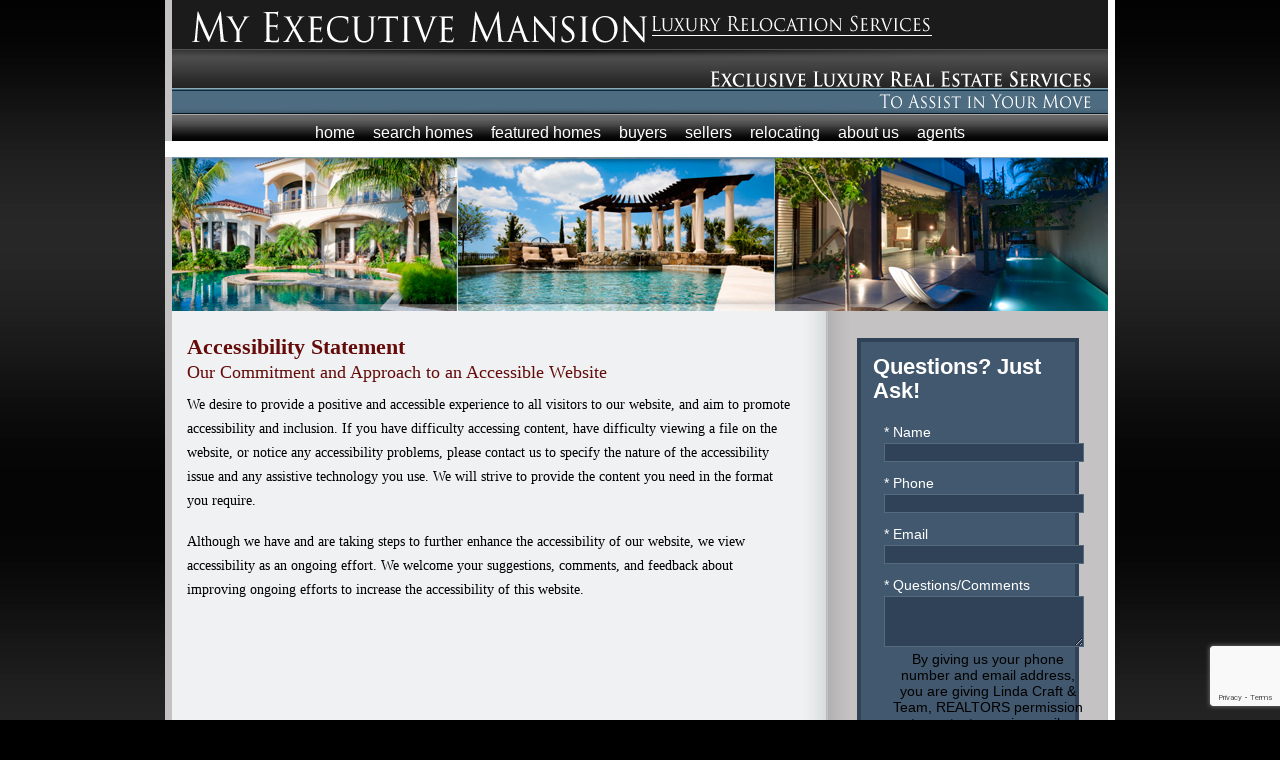

--- FILE ---
content_type: text/html; charset=UTF-8
request_url: https://www.myexecutivemansion.com/accessibility
body_size: 5390
content:
<!DOCTYPE HTML PUBLIC "-//W3C//DTD HTML 4.01 Transitional//EN"
"http://www.w3.org/TR/html4/loose.dtd">
<html>
<head>	
    <link rel="stylesheet" href="https://www.myexecutivemansion.com/site.css" TYPE="text/css">


    <title>Accessibility Statement</title>
    <meta http-equiv="Content-Type" content="text/html;charset=utf-8">
<meta name="format-detection" content="telephone=no">
<meta http-equiv="x-ua-compatible" content="ie=edge">
	<meta name="description" content="We are dedicated to offering our visitors an accessible website. If you have any issues navigating our content, please contact us.">
            <link rel="canonical" href="https://www.myexecutivemansion.com/accessibility">
    
      <!-- Global site tag (gtag.js) - Google Analytics -->
  <script async src="https://www.googletagmanager.com/gtag/js?id=UA-4537767-1"></script>


<script>
  window.dataLayer = window.dataLayer || [];
  function gtag(){
    dataLayer.push(arguments);
  }
  gtag('js', new Date());

    gtag('config', 'UA-4537767-1',
    {
      'cookie_flags': 'secure;samesite=none',
    }
  );
  
  
  function gtag_report_conversion(form_id, form_name) {
    gtag('event', 'conversion', {
      'event': 'conversion',
      'form_id': form_id,
      'form_name': form_name
    });
    return false;
  }

  </script>





</head>
<body id="accessibility" >
    <div id="divback">
        <div id="outer-content">
            <div id="root" class="section-">			
                <div id="header">
                    <img loading="lazy" src="https://reappdata.global.ssl.fastly.net/site_data/myexecutivemansion/layouts/myexec/images/header.jpg" alt="" class="left" />
                </div><!-- end header -->
                <div id="Hmenu">
                    <ul class="hmenu-defaults main-menu" id="tophorizontal-navigation">
                                                <li class="menu-1  menu_first">
                            <a href="https://www.myexecutivemansion.com"
                                      >
                    Home
                </a>
                                </li>
                                                <li class="menu-2 ">
                            <a href="https://www.myexecutivemansion.com/idx-search.php"
                                      >
                    Search Homes
                </a>
                                </li>
                                                <li class="menu-3 ">
                            <a href="https://search.myexecutivemansion.com/agent/R10442"
                                      target="_blank" rel="noopener">
                    Featured Homes
                </a>
                                </li>
                                                                                                                                <li class="menu-4 ">
                            <a href="https://www.myexecutivemansion.com/buyers.php"
                   class="menu-has-children"                   >
                    Buyers
                </a>
                                                            <ul>                    <li>
                        <a href="https://www.myexecutivemansion.com/mortgage.php" >
                            Mortgage Calculator
                        </a>
                    </li>
                                                                            <li>
                        <a href="https://www.myexecutivemansion.com/property-search.php" >
                            Property Search
                        </a>
                    </li>
                                                                            <li>
                        <a href="https://www.myexecutivemansion.com/form-buying-guide.php" >
                            Free Buying Guide
                        </a>
                    </li>
                                                                            <li>
                        <a href="https://www.myexecutivemansion.com/buyers-faq.php" >
                            Buyer FAQ's
                        </a>
                    </li>
                    </ul>                                    </li>
                                                                                                                                <li class="menu-5 ">
                            <a href="https://www.myexecutivemansion.com/sellers.php"
                   class="menu-has-children"                   >
                    Sellers
                </a>
                                                            <ul>                    <li>
                        <a href="https://www.myexecutivemansion.com/form-cma.php" >
                            Free Home Evaluation
                        </a>
                    </li>
                                                                            <li>
                        <a href="https://www.myexecutivemansion.com/sellers-ready.php" >
                            Getting Ready to Sell
                        </a>
                    </li>
                                                                            <li>
                        <a href="https://www.myexecutivemansion.com/form-neighborhood-sold-report.php" >
                            Neighborhood Sold Report
                        </a>
                    </li>
                                                                            <li>
                        <a href="https://www.myexecutivemansion.com/form-selling-guide.php" >
                            Free Selling Guide
                        </a>
                    </li>
                    </ul>                                    </li>
                                                                                                            <li class="menu-6 ">
                            <a href="https://www.myexecutivemansion.com/relocation.php"
                   class="menu-has-children"                   >
                    Relocating
                </a>
                                                            <ul>                    <li>
                        <a href="https://www.myexecutivemansion.com/area-info.php" >
                            Interactive Area Map
                        </a>
                    </li>
                                                                            <li>
                        <a href="https://www.myexecutivemansion.com/form-relocation.php" >
                            Free Relocation Package
                        </a>
                    </li>
                                                                            <li>
                        <a href="https://www.myexecutivemansion.com/relocation-moving.php" >
                            Moving Tips
                        </a>
                    </li>
                    </ul>                                    </li>
                                                                                        <li class="menu-7 ">
                            <a href="https://www.myexecutivemansion.com/staff.php"
                   class="menu-has-children"                   >
                    About Us
                </a>
                                                            <ul>                    <li>
                        <a href="https://www.myexecutivemansion.com/testimonial.php" >
                            Testimonials
                        </a>
                    </li>
                                                                            <li>
                        <a href="https://www.myexecutivemansion.com/staff.php" >
                            About My Executive Mansion
                        </a>
                    </li>
                    </ul>                                    </li>
                                                <li class="menu-8  menu_last">
                            <a href="https://www.myexecutivemansion.com/contact.php"
                                      >
                    Agents
                </a>
                                </li>
    </ul>
                </div>
                <img loading="lazy" src="https://reappdata.global.ssl.fastly.net/site_data/myexecutivemansion/layouts/myexec/images/header01.jpg" style="margin:0 auto 0 auto;" />
                <div class="inner-content">
                                        <div class="primary-column">
                        <div class="content-pad">					
                                                <h2 class="section"></h2>
                            <h1 class="page">Accessibility Statement</h1>
                            <div class="content_body">
                                <h2>Our Commitment and Approach to an Accessible Website</h2><p>We desire to provide a positive and accessible experience to all visitors to our website, and aim to promote accessibility and inclusion. If you have difficulty accessing content, have difficulty viewing a file on the website, or notice any accessibility problems, please contact us to specify the nature of the accessibility issue and any assistive technology you use. We will strive to provide the content you need in the format you require.</p><p>Although we have and are taking steps to further enhance the accessibility of our website, we view accessibility as an ongoing effort. We welcome your suggestions, comments, and feedback about improving ongoing efforts to increase the accessibility of this website.</p>
                            </div>
                            
                            
                                            </div><!-- content pad -->
                    </div><!-- primary column -->
                                        <div class="secondary-column">
                        <div class="content-pad">
                            <form id="mini" method="post" action="" novalidate class="mini-contact">
    <input type="hidden" id="g-recaptcha-response" name="g-recaptcha-response" class="g-recaptcha-response">
  <input type="hidden" name="action" value="checkrecaptcha">
      <h2 class="mini-header">Questions? Just Ask!</h2>
        <fieldset id="minicontact" class="mini-contact-form" aria-label="Your Information">
        <legend></legend>
        <div class="mini-name mini-field">
            <label for="full_name">* Name</label>
            <input id="full_name" name="full_name" value="" type="text"
                   aria-required="true"
                   />
                    </div>          
        <div class="mini-phone mini-field">
            <label for="home_phone">* Phone</label>
            <input id="home_phone" name="home_phone" value="" type="tel"
                   aria-required="true"
                   />
                    </div>          
        <div class="mini-email mini-field">
            <label for="eci">* Email</label>
            <input id="eci" name="eci" value="" type="email"
                   aria-required="true"
                   />
            <input type="hidden" name="email" value=""  autocomplete="off" />
                    </div>
        <div class="-textarea mini-textarea">
            <label for="comments" id="label-comments" class="">* Questions/Comments</label>
            <textarea id="comments" name="comments" rows="3" cols="31"
                      aria-required="true"
                                  ></textarea>
                    </div>
                    <input type="hidden" name="dvc" id="dvc-1150" class="dvc" value="0">
<div class="market_disclosure">
    <input type="hidden" id="market_optin_input-1150" class="market_optin_input" name="market_optin" value="1">
    <span id="market_optin-1150" class="market_optin">
        By giving us your phone number and email address, you are giving Linda Craft & Team, REALTORS permission to contact you via email, phone, or text.
    </span>
</div>

                    			<div class="mini-submit">
				<input class="form-btn g-recaptcha-btn" name="save" value="submit" type="submit"
        />
				<input type="hidden" name="f_token" value="ded42d48af404f4735864dac2773628336c868bd9bef8c4d02db5a33fecf2fd2">
				<input type="hidden" name="p_form_type" value="2" />
				<input type="hidden" name="referrer" value="" />
				<input type="hidden" name="p_source_system" value="1150" />
			</div>


    </fieldset>
</form>


                                                        <div class="sidebar-widget">
                                <em>Please note, we hate spam as much as you do. We are diligent about protecting your privacy and will never share or sell your private contact information with a third party. You can view our <a href=/privacy.php>Privacy Policy</a> for more information. By providing your contact information, you are giving Linda Craft permission to contact you via email for regular updates and real estate information.</em>
                            </div>
                                                        
                        </div>
                    </div><!-- end left column -->
                                                            <div class="clear"></div>
                </div><!--/inner-content-->
                <div id="footer">
                    <div class="content-pad">
                        <nav class='d5-nav-footer' aria-label='Footer'>
    <ul class='footer-menu'>
                    <li class="footer-menu-home">
                                <a href="https://www.myexecutivemansion.com" >Home</a>
            </li>
                    <li class="footer-menu-search-homes">
                |                <a href="https://www.myexecutivemansion.com/idx-search.php" >Search Homes</a>
            </li>
                    <li class="footer-menu-featured-homes">
                |                <a href="https://search.myexecutivemansion.com/agent/R10442" rel="noopener" target="_blank">Featured Homes</a>
            </li>
                    <li class="footer-menu-buyers">
                |                <a href="https://www.myexecutivemansion.com/buyers.php" >Buyers</a>
            </li>
                    <li class="footer-menu-sellers">
                |                <a href="https://www.myexecutivemansion.com/sellers.php" >Sellers</a>
            </li>
                    <li class="footer-menu-relocating">
                |                <a href="https://www.myexecutivemansion.com/relocation.php" >Relocating</a>
            </li>
                    <li class="footer-menu-about-us">
                |                <a href="https://www.myexecutivemansion.com/staff.php" >About Us</a>
            </li>
                    <li class="footer-menu-agents">
                |                <a href="https://www.myexecutivemansion.com/contact.php" >Agents</a>
            </li>
            </ul>
</nav>
                        <br class="clear" />
                        
                    </div><!-- content-pad -->
                </div><!-- /footer -->
            </div><!-- /root -->
            <div class="dakno" >
                                        This website is a service of Linda Craft and Team, REALTORS&reg;.
<br />
                Copyright  &copy; 2026 | Information deemed reliable, but not guaranteed. | 
                <a target="_blank" class="dak" href="http://www.dakno.com">Real Estate Website Design</a>
                by <a class="dak" href="http://www.dakno.com" target="_blank">Dakno Marketing.</a><br />
            </div><!-- /dakno -->
        </div><!--/outer-content -->
    </div><!-- /divback -->
        <script src="https://reappdata.global.ssl.fastly.net/lib/realestate_solution/js/frontend/loadFiles.min.js"></script>
    
    <noscript id="leaflet_deferred-styles">
    <link rel="stylesheet" href="https://reappdata.global.ssl.fastly.net/lib/realestate_solution/js/leaflet/1.4.0/leaflet.min.css" />
</noscript>
<div class="mapjs_container"></div>
<script type="text/javascript">
    window.maptiler_api_key = 'qkfY6ce1hu2yZLqGriNE';
</script>
<script type="text/javascript">

    function dak_map_js_lazyload() {
        'use strict';
        var options = {
            rootMargin: '200px',
            threshold: 0
        };
        var map = document.querySelector('.dak_map');

        if ('IntersectionObserver' in window) {
            var observer = new IntersectionObserver(
                function (entries, observer) {
                    var isIntersecting = typeof entries[0].isIntersecting === 'boolean' ? entries[0].isIntersecting : entries[0].intersectionRatio > 0;
                    if (isIntersecting) {
                        dak_map_load();
                        observer.unobserve(map);
                    }
                },
                options
            );
            observer.observe(map);
        }
        else {
            dak_map_load();
        }
    }

    function dak_map_load() {
        var mapJSList = [];
        mapJSList.push('<script src="https://reappdata.global.ssl.fastly.net/lib/realestate_solution/js/leaflet/1.4.0/leaflet.js"><\/script>');
        mapJSList.push('<script src="https://reappdata.global.ssl.fastly.net/lib/realestate_solution/js/frontend/map.min.js"><\/script>');
        loadJSUrls(mapJSList, '.mapjs_container');
        window.addEventListener('DOMContentLoaded', loadMaps);

        var raf = window.requestAnimationFrame || window.mozRequestAnimationFrame ||
            window.webkitRequestAnimationFrame || window.msRequestAnimationFrame;
        if (raf) raf(function() { window.setTimeout(loadDeferredStyles("leaflet_deferred-styles"), 0); });
        else window.addEventListener('load', loadDeferredStyles("leaflet_deferred-styles"));
    }

    function loadMaps() {
        if (typeof dakMaps !== "undefined") {
            if (document.getElementById('d5m_map')) {
                if (!document.getElementById('d5m_map').classList.contains('leaflet-container')) {
                    dak_map_init();
                }
            }
            if (document.getElementById('d5widget_map')) {
                if (!document.getElementById('d5widget_map').classList.contains('leaflet-container')) {
                    dak_widget_map_init();
                }
            }
            if (document.getElementById('d5area_map')) {
                if (!document.getElementById('d5area_map').classList.contains('leaflet-container')) {
                    dak_map_init();
                }
            }
          if (document.getElementById('dapropmap')) {
            if (!document.getElementById('dapropmap').classList.contains('leaflet-container')) {
              initPropertyMap();
            }
          }
          if (document.getElementById('dacnmap')) {
            if (!document.getElementById('dacnmap').classList.contains('leaflet-container')) {
              initCondoMap();
            }
          }
        }
    }

    if (document.querySelector('.dak_map')) {
        dak_map_js_lazyload();
    }
</script>




    <script src="https://reappdata.global.ssl.fastly.net/dist/js/site.aa6e76e4c45b4466f6de.js"></script>
    <div class="jsContainer"></div>
    <script>
      var jsList = [];
      if (document.querySelector('.dak-react') || document.querySelector('.dak-react-sellerform')) {
        jsList.push('<script src="https://reappdata.global.ssl.fastly.net/dist/js/bundle.2603a30c64d26ebaf619.js"><\/script>');
        if (document.querySelector('.dak-react')) {
          jsList.push('<script src="https://reappdata.global.ssl.fastly.net/dist/js/frontend.ff206d0134c092f3f9c6.js"><\/script>');
        }
        if (document.querySelector('.dak-react-sellerform')) {
          jsList.push('<script src="https://reappdata.global.ssl.fastly.net/dist/js/sellerform.dbbb0f22fce4e22c686d.js"><\/script>');
        }
      }
      if (document.querySelector('.didx-carousel')
          || document.querySelector('.property-grid-async')
          || document.querySelector('.didx-grid')
          || document.querySelector('.d5-grid-results')
          || document.querySelector('.dak_photos--main')
      ) {
        jsList.push('<script src="https://reappdata.global.ssl.fastly.net/dist/js/gridgallery.762fcde19a82e15cf342.js"><\/script>');
      }
      if (document.querySelector('.d5-js-idx-count')) {
        jsList.push('<script src="https://reappdata.global.ssl.fastly.net/dist/js/searchCount.71bdde49ab270e22e727.js"><\/script>');
      }
      if (document.querySelector('.d5-js-idx-stats')) {
        jsList.push('<script src="https://reappdata.global.ssl.fastly.net/dist/js/searchStats.4e4775970992ef3b7fe4.js"><\/script>');
      }
      if (document.querySelector('.d5-js-idx-sqft')) {
        jsList.push('<script src="https://reappdata.global.ssl.fastly.net/dist/js/searchSqft.12067c823e97e181d042.js"><\/script>');
      }
      if (document.querySelector('.dak-js-list')) {
        jsList.push('<script src="https://reappdata.global.ssl.fastly.net/dist/js/dropdown.0a361d2c7aa439e469cd.js"><\/script>');
      }
      if (document.querySelector('.dak-js-tabs-container')) {
        jsList.push('<script src="https://reappdata.global.ssl.fastly.net/dist/js/tabs.ebd4d1a90760f5898643.js"><\/script>');
      }
            if (document.getElementById("minicontact") || document.querySelectorAll(".standard-form")) {
        jsList.push('<script src="https://www.google.com/recaptcha/api.js?render=6LfVyAseAAAAAEAmQk_uqUBCJAXErePIo9h8sTQy"><\/script>');
      }
      
      if (jsList) {
        loadJSUrls(jsList, '.jsContainer');
      }
    </script>





</body>
</html>

--- FILE ---
content_type: text/html; charset=utf-8
request_url: https://www.google.com/recaptcha/api2/anchor?ar=1&k=6LfVyAseAAAAAEAmQk_uqUBCJAXErePIo9h8sTQy&co=aHR0cHM6Ly93d3cubXlleGVjdXRpdmVtYW5zaW9uLmNvbTo0NDM.&hl=en&v=PoyoqOPhxBO7pBk68S4YbpHZ&size=invisible&anchor-ms=20000&execute-ms=30000&cb=kvnzfplen5ee
body_size: 49039
content:
<!DOCTYPE HTML><html dir="ltr" lang="en"><head><meta http-equiv="Content-Type" content="text/html; charset=UTF-8">
<meta http-equiv="X-UA-Compatible" content="IE=edge">
<title>reCAPTCHA</title>
<style type="text/css">
/* cyrillic-ext */
@font-face {
  font-family: 'Roboto';
  font-style: normal;
  font-weight: 400;
  font-stretch: 100%;
  src: url(//fonts.gstatic.com/s/roboto/v48/KFO7CnqEu92Fr1ME7kSn66aGLdTylUAMa3GUBHMdazTgWw.woff2) format('woff2');
  unicode-range: U+0460-052F, U+1C80-1C8A, U+20B4, U+2DE0-2DFF, U+A640-A69F, U+FE2E-FE2F;
}
/* cyrillic */
@font-face {
  font-family: 'Roboto';
  font-style: normal;
  font-weight: 400;
  font-stretch: 100%;
  src: url(//fonts.gstatic.com/s/roboto/v48/KFO7CnqEu92Fr1ME7kSn66aGLdTylUAMa3iUBHMdazTgWw.woff2) format('woff2');
  unicode-range: U+0301, U+0400-045F, U+0490-0491, U+04B0-04B1, U+2116;
}
/* greek-ext */
@font-face {
  font-family: 'Roboto';
  font-style: normal;
  font-weight: 400;
  font-stretch: 100%;
  src: url(//fonts.gstatic.com/s/roboto/v48/KFO7CnqEu92Fr1ME7kSn66aGLdTylUAMa3CUBHMdazTgWw.woff2) format('woff2');
  unicode-range: U+1F00-1FFF;
}
/* greek */
@font-face {
  font-family: 'Roboto';
  font-style: normal;
  font-weight: 400;
  font-stretch: 100%;
  src: url(//fonts.gstatic.com/s/roboto/v48/KFO7CnqEu92Fr1ME7kSn66aGLdTylUAMa3-UBHMdazTgWw.woff2) format('woff2');
  unicode-range: U+0370-0377, U+037A-037F, U+0384-038A, U+038C, U+038E-03A1, U+03A3-03FF;
}
/* math */
@font-face {
  font-family: 'Roboto';
  font-style: normal;
  font-weight: 400;
  font-stretch: 100%;
  src: url(//fonts.gstatic.com/s/roboto/v48/KFO7CnqEu92Fr1ME7kSn66aGLdTylUAMawCUBHMdazTgWw.woff2) format('woff2');
  unicode-range: U+0302-0303, U+0305, U+0307-0308, U+0310, U+0312, U+0315, U+031A, U+0326-0327, U+032C, U+032F-0330, U+0332-0333, U+0338, U+033A, U+0346, U+034D, U+0391-03A1, U+03A3-03A9, U+03B1-03C9, U+03D1, U+03D5-03D6, U+03F0-03F1, U+03F4-03F5, U+2016-2017, U+2034-2038, U+203C, U+2040, U+2043, U+2047, U+2050, U+2057, U+205F, U+2070-2071, U+2074-208E, U+2090-209C, U+20D0-20DC, U+20E1, U+20E5-20EF, U+2100-2112, U+2114-2115, U+2117-2121, U+2123-214F, U+2190, U+2192, U+2194-21AE, U+21B0-21E5, U+21F1-21F2, U+21F4-2211, U+2213-2214, U+2216-22FF, U+2308-230B, U+2310, U+2319, U+231C-2321, U+2336-237A, U+237C, U+2395, U+239B-23B7, U+23D0, U+23DC-23E1, U+2474-2475, U+25AF, U+25B3, U+25B7, U+25BD, U+25C1, U+25CA, U+25CC, U+25FB, U+266D-266F, U+27C0-27FF, U+2900-2AFF, U+2B0E-2B11, U+2B30-2B4C, U+2BFE, U+3030, U+FF5B, U+FF5D, U+1D400-1D7FF, U+1EE00-1EEFF;
}
/* symbols */
@font-face {
  font-family: 'Roboto';
  font-style: normal;
  font-weight: 400;
  font-stretch: 100%;
  src: url(//fonts.gstatic.com/s/roboto/v48/KFO7CnqEu92Fr1ME7kSn66aGLdTylUAMaxKUBHMdazTgWw.woff2) format('woff2');
  unicode-range: U+0001-000C, U+000E-001F, U+007F-009F, U+20DD-20E0, U+20E2-20E4, U+2150-218F, U+2190, U+2192, U+2194-2199, U+21AF, U+21E6-21F0, U+21F3, U+2218-2219, U+2299, U+22C4-22C6, U+2300-243F, U+2440-244A, U+2460-24FF, U+25A0-27BF, U+2800-28FF, U+2921-2922, U+2981, U+29BF, U+29EB, U+2B00-2BFF, U+4DC0-4DFF, U+FFF9-FFFB, U+10140-1018E, U+10190-1019C, U+101A0, U+101D0-101FD, U+102E0-102FB, U+10E60-10E7E, U+1D2C0-1D2D3, U+1D2E0-1D37F, U+1F000-1F0FF, U+1F100-1F1AD, U+1F1E6-1F1FF, U+1F30D-1F30F, U+1F315, U+1F31C, U+1F31E, U+1F320-1F32C, U+1F336, U+1F378, U+1F37D, U+1F382, U+1F393-1F39F, U+1F3A7-1F3A8, U+1F3AC-1F3AF, U+1F3C2, U+1F3C4-1F3C6, U+1F3CA-1F3CE, U+1F3D4-1F3E0, U+1F3ED, U+1F3F1-1F3F3, U+1F3F5-1F3F7, U+1F408, U+1F415, U+1F41F, U+1F426, U+1F43F, U+1F441-1F442, U+1F444, U+1F446-1F449, U+1F44C-1F44E, U+1F453, U+1F46A, U+1F47D, U+1F4A3, U+1F4B0, U+1F4B3, U+1F4B9, U+1F4BB, U+1F4BF, U+1F4C8-1F4CB, U+1F4D6, U+1F4DA, U+1F4DF, U+1F4E3-1F4E6, U+1F4EA-1F4ED, U+1F4F7, U+1F4F9-1F4FB, U+1F4FD-1F4FE, U+1F503, U+1F507-1F50B, U+1F50D, U+1F512-1F513, U+1F53E-1F54A, U+1F54F-1F5FA, U+1F610, U+1F650-1F67F, U+1F687, U+1F68D, U+1F691, U+1F694, U+1F698, U+1F6AD, U+1F6B2, U+1F6B9-1F6BA, U+1F6BC, U+1F6C6-1F6CF, U+1F6D3-1F6D7, U+1F6E0-1F6EA, U+1F6F0-1F6F3, U+1F6F7-1F6FC, U+1F700-1F7FF, U+1F800-1F80B, U+1F810-1F847, U+1F850-1F859, U+1F860-1F887, U+1F890-1F8AD, U+1F8B0-1F8BB, U+1F8C0-1F8C1, U+1F900-1F90B, U+1F93B, U+1F946, U+1F984, U+1F996, U+1F9E9, U+1FA00-1FA6F, U+1FA70-1FA7C, U+1FA80-1FA89, U+1FA8F-1FAC6, U+1FACE-1FADC, U+1FADF-1FAE9, U+1FAF0-1FAF8, U+1FB00-1FBFF;
}
/* vietnamese */
@font-face {
  font-family: 'Roboto';
  font-style: normal;
  font-weight: 400;
  font-stretch: 100%;
  src: url(//fonts.gstatic.com/s/roboto/v48/KFO7CnqEu92Fr1ME7kSn66aGLdTylUAMa3OUBHMdazTgWw.woff2) format('woff2');
  unicode-range: U+0102-0103, U+0110-0111, U+0128-0129, U+0168-0169, U+01A0-01A1, U+01AF-01B0, U+0300-0301, U+0303-0304, U+0308-0309, U+0323, U+0329, U+1EA0-1EF9, U+20AB;
}
/* latin-ext */
@font-face {
  font-family: 'Roboto';
  font-style: normal;
  font-weight: 400;
  font-stretch: 100%;
  src: url(//fonts.gstatic.com/s/roboto/v48/KFO7CnqEu92Fr1ME7kSn66aGLdTylUAMa3KUBHMdazTgWw.woff2) format('woff2');
  unicode-range: U+0100-02BA, U+02BD-02C5, U+02C7-02CC, U+02CE-02D7, U+02DD-02FF, U+0304, U+0308, U+0329, U+1D00-1DBF, U+1E00-1E9F, U+1EF2-1EFF, U+2020, U+20A0-20AB, U+20AD-20C0, U+2113, U+2C60-2C7F, U+A720-A7FF;
}
/* latin */
@font-face {
  font-family: 'Roboto';
  font-style: normal;
  font-weight: 400;
  font-stretch: 100%;
  src: url(//fonts.gstatic.com/s/roboto/v48/KFO7CnqEu92Fr1ME7kSn66aGLdTylUAMa3yUBHMdazQ.woff2) format('woff2');
  unicode-range: U+0000-00FF, U+0131, U+0152-0153, U+02BB-02BC, U+02C6, U+02DA, U+02DC, U+0304, U+0308, U+0329, U+2000-206F, U+20AC, U+2122, U+2191, U+2193, U+2212, U+2215, U+FEFF, U+FFFD;
}
/* cyrillic-ext */
@font-face {
  font-family: 'Roboto';
  font-style: normal;
  font-weight: 500;
  font-stretch: 100%;
  src: url(//fonts.gstatic.com/s/roboto/v48/KFO7CnqEu92Fr1ME7kSn66aGLdTylUAMa3GUBHMdazTgWw.woff2) format('woff2');
  unicode-range: U+0460-052F, U+1C80-1C8A, U+20B4, U+2DE0-2DFF, U+A640-A69F, U+FE2E-FE2F;
}
/* cyrillic */
@font-face {
  font-family: 'Roboto';
  font-style: normal;
  font-weight: 500;
  font-stretch: 100%;
  src: url(//fonts.gstatic.com/s/roboto/v48/KFO7CnqEu92Fr1ME7kSn66aGLdTylUAMa3iUBHMdazTgWw.woff2) format('woff2');
  unicode-range: U+0301, U+0400-045F, U+0490-0491, U+04B0-04B1, U+2116;
}
/* greek-ext */
@font-face {
  font-family: 'Roboto';
  font-style: normal;
  font-weight: 500;
  font-stretch: 100%;
  src: url(//fonts.gstatic.com/s/roboto/v48/KFO7CnqEu92Fr1ME7kSn66aGLdTylUAMa3CUBHMdazTgWw.woff2) format('woff2');
  unicode-range: U+1F00-1FFF;
}
/* greek */
@font-face {
  font-family: 'Roboto';
  font-style: normal;
  font-weight: 500;
  font-stretch: 100%;
  src: url(//fonts.gstatic.com/s/roboto/v48/KFO7CnqEu92Fr1ME7kSn66aGLdTylUAMa3-UBHMdazTgWw.woff2) format('woff2');
  unicode-range: U+0370-0377, U+037A-037F, U+0384-038A, U+038C, U+038E-03A1, U+03A3-03FF;
}
/* math */
@font-face {
  font-family: 'Roboto';
  font-style: normal;
  font-weight: 500;
  font-stretch: 100%;
  src: url(//fonts.gstatic.com/s/roboto/v48/KFO7CnqEu92Fr1ME7kSn66aGLdTylUAMawCUBHMdazTgWw.woff2) format('woff2');
  unicode-range: U+0302-0303, U+0305, U+0307-0308, U+0310, U+0312, U+0315, U+031A, U+0326-0327, U+032C, U+032F-0330, U+0332-0333, U+0338, U+033A, U+0346, U+034D, U+0391-03A1, U+03A3-03A9, U+03B1-03C9, U+03D1, U+03D5-03D6, U+03F0-03F1, U+03F4-03F5, U+2016-2017, U+2034-2038, U+203C, U+2040, U+2043, U+2047, U+2050, U+2057, U+205F, U+2070-2071, U+2074-208E, U+2090-209C, U+20D0-20DC, U+20E1, U+20E5-20EF, U+2100-2112, U+2114-2115, U+2117-2121, U+2123-214F, U+2190, U+2192, U+2194-21AE, U+21B0-21E5, U+21F1-21F2, U+21F4-2211, U+2213-2214, U+2216-22FF, U+2308-230B, U+2310, U+2319, U+231C-2321, U+2336-237A, U+237C, U+2395, U+239B-23B7, U+23D0, U+23DC-23E1, U+2474-2475, U+25AF, U+25B3, U+25B7, U+25BD, U+25C1, U+25CA, U+25CC, U+25FB, U+266D-266F, U+27C0-27FF, U+2900-2AFF, U+2B0E-2B11, U+2B30-2B4C, U+2BFE, U+3030, U+FF5B, U+FF5D, U+1D400-1D7FF, U+1EE00-1EEFF;
}
/* symbols */
@font-face {
  font-family: 'Roboto';
  font-style: normal;
  font-weight: 500;
  font-stretch: 100%;
  src: url(//fonts.gstatic.com/s/roboto/v48/KFO7CnqEu92Fr1ME7kSn66aGLdTylUAMaxKUBHMdazTgWw.woff2) format('woff2');
  unicode-range: U+0001-000C, U+000E-001F, U+007F-009F, U+20DD-20E0, U+20E2-20E4, U+2150-218F, U+2190, U+2192, U+2194-2199, U+21AF, U+21E6-21F0, U+21F3, U+2218-2219, U+2299, U+22C4-22C6, U+2300-243F, U+2440-244A, U+2460-24FF, U+25A0-27BF, U+2800-28FF, U+2921-2922, U+2981, U+29BF, U+29EB, U+2B00-2BFF, U+4DC0-4DFF, U+FFF9-FFFB, U+10140-1018E, U+10190-1019C, U+101A0, U+101D0-101FD, U+102E0-102FB, U+10E60-10E7E, U+1D2C0-1D2D3, U+1D2E0-1D37F, U+1F000-1F0FF, U+1F100-1F1AD, U+1F1E6-1F1FF, U+1F30D-1F30F, U+1F315, U+1F31C, U+1F31E, U+1F320-1F32C, U+1F336, U+1F378, U+1F37D, U+1F382, U+1F393-1F39F, U+1F3A7-1F3A8, U+1F3AC-1F3AF, U+1F3C2, U+1F3C4-1F3C6, U+1F3CA-1F3CE, U+1F3D4-1F3E0, U+1F3ED, U+1F3F1-1F3F3, U+1F3F5-1F3F7, U+1F408, U+1F415, U+1F41F, U+1F426, U+1F43F, U+1F441-1F442, U+1F444, U+1F446-1F449, U+1F44C-1F44E, U+1F453, U+1F46A, U+1F47D, U+1F4A3, U+1F4B0, U+1F4B3, U+1F4B9, U+1F4BB, U+1F4BF, U+1F4C8-1F4CB, U+1F4D6, U+1F4DA, U+1F4DF, U+1F4E3-1F4E6, U+1F4EA-1F4ED, U+1F4F7, U+1F4F9-1F4FB, U+1F4FD-1F4FE, U+1F503, U+1F507-1F50B, U+1F50D, U+1F512-1F513, U+1F53E-1F54A, U+1F54F-1F5FA, U+1F610, U+1F650-1F67F, U+1F687, U+1F68D, U+1F691, U+1F694, U+1F698, U+1F6AD, U+1F6B2, U+1F6B9-1F6BA, U+1F6BC, U+1F6C6-1F6CF, U+1F6D3-1F6D7, U+1F6E0-1F6EA, U+1F6F0-1F6F3, U+1F6F7-1F6FC, U+1F700-1F7FF, U+1F800-1F80B, U+1F810-1F847, U+1F850-1F859, U+1F860-1F887, U+1F890-1F8AD, U+1F8B0-1F8BB, U+1F8C0-1F8C1, U+1F900-1F90B, U+1F93B, U+1F946, U+1F984, U+1F996, U+1F9E9, U+1FA00-1FA6F, U+1FA70-1FA7C, U+1FA80-1FA89, U+1FA8F-1FAC6, U+1FACE-1FADC, U+1FADF-1FAE9, U+1FAF0-1FAF8, U+1FB00-1FBFF;
}
/* vietnamese */
@font-face {
  font-family: 'Roboto';
  font-style: normal;
  font-weight: 500;
  font-stretch: 100%;
  src: url(//fonts.gstatic.com/s/roboto/v48/KFO7CnqEu92Fr1ME7kSn66aGLdTylUAMa3OUBHMdazTgWw.woff2) format('woff2');
  unicode-range: U+0102-0103, U+0110-0111, U+0128-0129, U+0168-0169, U+01A0-01A1, U+01AF-01B0, U+0300-0301, U+0303-0304, U+0308-0309, U+0323, U+0329, U+1EA0-1EF9, U+20AB;
}
/* latin-ext */
@font-face {
  font-family: 'Roboto';
  font-style: normal;
  font-weight: 500;
  font-stretch: 100%;
  src: url(//fonts.gstatic.com/s/roboto/v48/KFO7CnqEu92Fr1ME7kSn66aGLdTylUAMa3KUBHMdazTgWw.woff2) format('woff2');
  unicode-range: U+0100-02BA, U+02BD-02C5, U+02C7-02CC, U+02CE-02D7, U+02DD-02FF, U+0304, U+0308, U+0329, U+1D00-1DBF, U+1E00-1E9F, U+1EF2-1EFF, U+2020, U+20A0-20AB, U+20AD-20C0, U+2113, U+2C60-2C7F, U+A720-A7FF;
}
/* latin */
@font-face {
  font-family: 'Roboto';
  font-style: normal;
  font-weight: 500;
  font-stretch: 100%;
  src: url(//fonts.gstatic.com/s/roboto/v48/KFO7CnqEu92Fr1ME7kSn66aGLdTylUAMa3yUBHMdazQ.woff2) format('woff2');
  unicode-range: U+0000-00FF, U+0131, U+0152-0153, U+02BB-02BC, U+02C6, U+02DA, U+02DC, U+0304, U+0308, U+0329, U+2000-206F, U+20AC, U+2122, U+2191, U+2193, U+2212, U+2215, U+FEFF, U+FFFD;
}
/* cyrillic-ext */
@font-face {
  font-family: 'Roboto';
  font-style: normal;
  font-weight: 900;
  font-stretch: 100%;
  src: url(//fonts.gstatic.com/s/roboto/v48/KFO7CnqEu92Fr1ME7kSn66aGLdTylUAMa3GUBHMdazTgWw.woff2) format('woff2');
  unicode-range: U+0460-052F, U+1C80-1C8A, U+20B4, U+2DE0-2DFF, U+A640-A69F, U+FE2E-FE2F;
}
/* cyrillic */
@font-face {
  font-family: 'Roboto';
  font-style: normal;
  font-weight: 900;
  font-stretch: 100%;
  src: url(//fonts.gstatic.com/s/roboto/v48/KFO7CnqEu92Fr1ME7kSn66aGLdTylUAMa3iUBHMdazTgWw.woff2) format('woff2');
  unicode-range: U+0301, U+0400-045F, U+0490-0491, U+04B0-04B1, U+2116;
}
/* greek-ext */
@font-face {
  font-family: 'Roboto';
  font-style: normal;
  font-weight: 900;
  font-stretch: 100%;
  src: url(//fonts.gstatic.com/s/roboto/v48/KFO7CnqEu92Fr1ME7kSn66aGLdTylUAMa3CUBHMdazTgWw.woff2) format('woff2');
  unicode-range: U+1F00-1FFF;
}
/* greek */
@font-face {
  font-family: 'Roboto';
  font-style: normal;
  font-weight: 900;
  font-stretch: 100%;
  src: url(//fonts.gstatic.com/s/roboto/v48/KFO7CnqEu92Fr1ME7kSn66aGLdTylUAMa3-UBHMdazTgWw.woff2) format('woff2');
  unicode-range: U+0370-0377, U+037A-037F, U+0384-038A, U+038C, U+038E-03A1, U+03A3-03FF;
}
/* math */
@font-face {
  font-family: 'Roboto';
  font-style: normal;
  font-weight: 900;
  font-stretch: 100%;
  src: url(//fonts.gstatic.com/s/roboto/v48/KFO7CnqEu92Fr1ME7kSn66aGLdTylUAMawCUBHMdazTgWw.woff2) format('woff2');
  unicode-range: U+0302-0303, U+0305, U+0307-0308, U+0310, U+0312, U+0315, U+031A, U+0326-0327, U+032C, U+032F-0330, U+0332-0333, U+0338, U+033A, U+0346, U+034D, U+0391-03A1, U+03A3-03A9, U+03B1-03C9, U+03D1, U+03D5-03D6, U+03F0-03F1, U+03F4-03F5, U+2016-2017, U+2034-2038, U+203C, U+2040, U+2043, U+2047, U+2050, U+2057, U+205F, U+2070-2071, U+2074-208E, U+2090-209C, U+20D0-20DC, U+20E1, U+20E5-20EF, U+2100-2112, U+2114-2115, U+2117-2121, U+2123-214F, U+2190, U+2192, U+2194-21AE, U+21B0-21E5, U+21F1-21F2, U+21F4-2211, U+2213-2214, U+2216-22FF, U+2308-230B, U+2310, U+2319, U+231C-2321, U+2336-237A, U+237C, U+2395, U+239B-23B7, U+23D0, U+23DC-23E1, U+2474-2475, U+25AF, U+25B3, U+25B7, U+25BD, U+25C1, U+25CA, U+25CC, U+25FB, U+266D-266F, U+27C0-27FF, U+2900-2AFF, U+2B0E-2B11, U+2B30-2B4C, U+2BFE, U+3030, U+FF5B, U+FF5D, U+1D400-1D7FF, U+1EE00-1EEFF;
}
/* symbols */
@font-face {
  font-family: 'Roboto';
  font-style: normal;
  font-weight: 900;
  font-stretch: 100%;
  src: url(//fonts.gstatic.com/s/roboto/v48/KFO7CnqEu92Fr1ME7kSn66aGLdTylUAMaxKUBHMdazTgWw.woff2) format('woff2');
  unicode-range: U+0001-000C, U+000E-001F, U+007F-009F, U+20DD-20E0, U+20E2-20E4, U+2150-218F, U+2190, U+2192, U+2194-2199, U+21AF, U+21E6-21F0, U+21F3, U+2218-2219, U+2299, U+22C4-22C6, U+2300-243F, U+2440-244A, U+2460-24FF, U+25A0-27BF, U+2800-28FF, U+2921-2922, U+2981, U+29BF, U+29EB, U+2B00-2BFF, U+4DC0-4DFF, U+FFF9-FFFB, U+10140-1018E, U+10190-1019C, U+101A0, U+101D0-101FD, U+102E0-102FB, U+10E60-10E7E, U+1D2C0-1D2D3, U+1D2E0-1D37F, U+1F000-1F0FF, U+1F100-1F1AD, U+1F1E6-1F1FF, U+1F30D-1F30F, U+1F315, U+1F31C, U+1F31E, U+1F320-1F32C, U+1F336, U+1F378, U+1F37D, U+1F382, U+1F393-1F39F, U+1F3A7-1F3A8, U+1F3AC-1F3AF, U+1F3C2, U+1F3C4-1F3C6, U+1F3CA-1F3CE, U+1F3D4-1F3E0, U+1F3ED, U+1F3F1-1F3F3, U+1F3F5-1F3F7, U+1F408, U+1F415, U+1F41F, U+1F426, U+1F43F, U+1F441-1F442, U+1F444, U+1F446-1F449, U+1F44C-1F44E, U+1F453, U+1F46A, U+1F47D, U+1F4A3, U+1F4B0, U+1F4B3, U+1F4B9, U+1F4BB, U+1F4BF, U+1F4C8-1F4CB, U+1F4D6, U+1F4DA, U+1F4DF, U+1F4E3-1F4E6, U+1F4EA-1F4ED, U+1F4F7, U+1F4F9-1F4FB, U+1F4FD-1F4FE, U+1F503, U+1F507-1F50B, U+1F50D, U+1F512-1F513, U+1F53E-1F54A, U+1F54F-1F5FA, U+1F610, U+1F650-1F67F, U+1F687, U+1F68D, U+1F691, U+1F694, U+1F698, U+1F6AD, U+1F6B2, U+1F6B9-1F6BA, U+1F6BC, U+1F6C6-1F6CF, U+1F6D3-1F6D7, U+1F6E0-1F6EA, U+1F6F0-1F6F3, U+1F6F7-1F6FC, U+1F700-1F7FF, U+1F800-1F80B, U+1F810-1F847, U+1F850-1F859, U+1F860-1F887, U+1F890-1F8AD, U+1F8B0-1F8BB, U+1F8C0-1F8C1, U+1F900-1F90B, U+1F93B, U+1F946, U+1F984, U+1F996, U+1F9E9, U+1FA00-1FA6F, U+1FA70-1FA7C, U+1FA80-1FA89, U+1FA8F-1FAC6, U+1FACE-1FADC, U+1FADF-1FAE9, U+1FAF0-1FAF8, U+1FB00-1FBFF;
}
/* vietnamese */
@font-face {
  font-family: 'Roboto';
  font-style: normal;
  font-weight: 900;
  font-stretch: 100%;
  src: url(//fonts.gstatic.com/s/roboto/v48/KFO7CnqEu92Fr1ME7kSn66aGLdTylUAMa3OUBHMdazTgWw.woff2) format('woff2');
  unicode-range: U+0102-0103, U+0110-0111, U+0128-0129, U+0168-0169, U+01A0-01A1, U+01AF-01B0, U+0300-0301, U+0303-0304, U+0308-0309, U+0323, U+0329, U+1EA0-1EF9, U+20AB;
}
/* latin-ext */
@font-face {
  font-family: 'Roboto';
  font-style: normal;
  font-weight: 900;
  font-stretch: 100%;
  src: url(//fonts.gstatic.com/s/roboto/v48/KFO7CnqEu92Fr1ME7kSn66aGLdTylUAMa3KUBHMdazTgWw.woff2) format('woff2');
  unicode-range: U+0100-02BA, U+02BD-02C5, U+02C7-02CC, U+02CE-02D7, U+02DD-02FF, U+0304, U+0308, U+0329, U+1D00-1DBF, U+1E00-1E9F, U+1EF2-1EFF, U+2020, U+20A0-20AB, U+20AD-20C0, U+2113, U+2C60-2C7F, U+A720-A7FF;
}
/* latin */
@font-face {
  font-family: 'Roboto';
  font-style: normal;
  font-weight: 900;
  font-stretch: 100%;
  src: url(//fonts.gstatic.com/s/roboto/v48/KFO7CnqEu92Fr1ME7kSn66aGLdTylUAMa3yUBHMdazQ.woff2) format('woff2');
  unicode-range: U+0000-00FF, U+0131, U+0152-0153, U+02BB-02BC, U+02C6, U+02DA, U+02DC, U+0304, U+0308, U+0329, U+2000-206F, U+20AC, U+2122, U+2191, U+2193, U+2212, U+2215, U+FEFF, U+FFFD;
}

</style>
<link rel="stylesheet" type="text/css" href="https://www.gstatic.com/recaptcha/releases/PoyoqOPhxBO7pBk68S4YbpHZ/styles__ltr.css">
<script nonce="DqOKystdjEx1PoX4un2EUA" type="text/javascript">window['__recaptcha_api'] = 'https://www.google.com/recaptcha/api2/';</script>
<script type="text/javascript" src="https://www.gstatic.com/recaptcha/releases/PoyoqOPhxBO7pBk68S4YbpHZ/recaptcha__en.js" nonce="DqOKystdjEx1PoX4un2EUA">
      
    </script></head>
<body><div id="rc-anchor-alert" class="rc-anchor-alert"></div>
<input type="hidden" id="recaptcha-token" value="[base64]">
<script type="text/javascript" nonce="DqOKystdjEx1PoX4un2EUA">
      recaptcha.anchor.Main.init("[\x22ainput\x22,[\x22bgdata\x22,\x22\x22,\[base64]/[base64]/[base64]/ZyhXLGgpOnEoW04sMjEsbF0sVywwKSxoKSxmYWxzZSxmYWxzZSl9Y2F0Y2goayl7RygzNTgsVyk/[base64]/[base64]/[base64]/[base64]/[base64]/[base64]/[base64]/bmV3IEJbT10oRFswXSk6dz09Mj9uZXcgQltPXShEWzBdLERbMV0pOnc9PTM/bmV3IEJbT10oRFswXSxEWzFdLERbMl0pOnc9PTQ/[base64]/[base64]/[base64]/[base64]/[base64]\\u003d\x22,\[base64]\x22,\x22w4PDiD93w6DCtiLCmTRdfTXCgcOiVEvCrsOTWMOzwpYdwpnCkVBJwoASw4xyw6HCpsO8X3/Ch8KCw4vDhDvDpMOHw4vDgMKjdMKRw7fDkhApOsO2w7xjFkQfwprDizTDkzcJM0DClBnCn2JAPsOiDQEywrUFw6tdwrzCgQfDmgbCr8OcaEded8O/[base64]/DiwRzbxLClVXDpsKSIQ7DjVZew4zCg8ODw5/CgHVpw59lEEHCiwFHw57DvMOzHMO4bgktCXrCqjvCu8OFwp/DkcOnwqjDgMOPwoNKw7vCosOwbCQiwpxFwq/Cp3zDtMOIw5ZyZMOBw7E4NcK0w7tYw4oxPlHDgMKmHsOkW8OdwqfDu8OnwqtuckAKw7LDrllHUnTCtcO5JR9jwr7Dn8KwwpwbVcOlCnNZE8KlKsOiwqnCqMKxHsKEwqTDqcKsYcK3FsOyTwh7w7QaRC4BTcOsG0R/[base64]/DksO9WsKcf8OBw7LDm8OCKFIRwpgMO8KtIMOww6nDlMKALiZ5bsKaccO8w4UywqrDrMOeDsK8esKSBnXDnsK/wohKYsK+LSRtL8OWw7lYwogIacOtBcOUwphTwosiw4TDnMO9SzbDgsOlwp0PJxrDjsOiAsOHe0/[base64]/EUjCjsKTwqpew7R8w59uw4LDpsKnUsK8bsKOwqRGawBSRcOmQUE2wrMLLXQZwokvwpZ0RQwOFQpbwr7CoQ3DqU3DiMO8wpo/[base64]/[base64]/DhnUTfHbDkHYqw4fDulLDlRFZZVPDoFpwVMK5wrgyBE3DvsOlEsOXwozCv8KfwrLCssOOw7oRwph7wqbCticwQ0YqJMKswplWw7ZawqgjwrbCiMOYGsOaCMOPSwJzUGk7w6hkL8KwV8OsD8OBw5cNw4wNw47CsxVlZsORw7/DmsOJwpAdwrnCklDDicO7aMK9GnoUT2fCkMOKw7rDqcOAwq/CqCfDvnI3w4o9ScKRw6nDojDCscOMW8K5YmTDr8O5fURzwqHDssKoZELCoxQiwofDkUouByh8XW57wrp/[base64]/wrQPJ8K1F1XCrcKTw7nChcO4wqgjDMKUcSfCsMKCwr3Dn1pVE8K8AAjDgnbCn8OyDlgSw7NoKMOYwrvCrFZzIlBlwr/CgSPDqcKlw63CoAHCp8OPAiXDilESw412w5nCuWjDmMOxwqzCiMK2aGoaIcONeEgYw5XDm8OtQSMBw587wpnCi8K6SHoYFMOOwpYhKsKtLw8Xw67Ds8OFwoBdR8OLc8K/wokTw4svS8OQw68rw4/CsMOsOmPClMKbw6hPwqJYw6XCmcKQJHVFNcOuL8KCO07DjzrDvMKBwqwpwq9rwrDCkGIcQk3Dt8K0wpjDsMKWw7XCjw8WImorw6cQw7bCnG1/[base64]/CjsO2w4wsw7wow4RSXxTCt8Ofwpsewp/DgyXCvSHClcOpPMKqZRV7eRAMw7HCuTw8w4DCtsKkwr7DtRxpGVbDucOXNsKKwp5uSnkvYcKRGMOtWQtPXErDvcORL3BcwpNYwp0PN8Ktwo/[base64]/PsORTMOePMOAwobDjhfDq8Ozw40yKMKnUMO9ChkXYMO5woLClMKcw65EwqHDvxLDhcOMHAPCgsKjImI/w5TDqcKIw7kRwpbCvCHDncOPw6Ffw4XCvMKhMsKpw6w/dh8yCmjCnMKwGsKRw6/CoF3Dq8KxwonCg8KXwrfClisFBhjCqQnCsFUhBSxjwqgxB8KjDgpPw7vCvErDmnfCtsKnHsKVwr87f8OEwozCuUTDuiodw5PCocKUUEgjwpjCgkREecKHFFjCmMO/IcOowqcFwoUowpwBwoTDhgPCm8Kfw6oOw7jCt8Kew7FTQw/[base64]/OsOWwrcaw4ZKRQXCtsK5Ri7Dpg/[base64]/dn4Xw4EZw6UQw5Jcw7l3w5bChcK0fcKTwpzCuzZow4Yrw4jDgjN0w4hmw5TCo8KqLTzCu0NUG8OAw5Nvw580wr7CtXfDvsO0w4svRh1bw5x3wpgkw4oyU0oawpPCtcOcSsKRwr/[base64]/DmjlrwpDCgx8AeMOFEsOiGVIuwrLDlRIHw7QCDR0zLyVWGMKUZ2U7w6sYw6jCrw12UAvCrAzDksKcfXwuw6Vwwo0nFMKwJE4jwoLDncKGw4pvw53Ci1TDiMOVDywgbQwbw7kXfMKbw7fDtzMBw7DCgxAoYDHDuMOYw6vCisOdwq08worDrA1/wojDv8OCO8KHwqYrwp3ChA/[base64]/DnGpqw4zChSE0O8Ogw7g6wqXDrTXCmAnDqsKNwqY4GxIWYsOuZiDCpsOoBD3DvcOaw6xOwrUyN8O3w5dVTMOxciBeTMOVwr7Dhwtnw7nCpxbDunHCn1DDg8OLwqNRw7jCkFTDqAluw4siw5/[base64]/Cp2R3TB3DjwoCLcKnwpLDlcOLXWrCsHo9wpAhw7I9woTCnTsWUTfDn8OQwo0OwoDDp8KHw6FNdUNvwrbDscKwwpvDncKaw7wPZ8KIw4jDucKATMO/MMO2CBpyAsOFw4vClxgAwqPDn1sww453w4/DrDxGcsKHHsOJXsOJY8OMw4QGCMOEMi7DqMO1GcK9w4taa0LDksKMw7rDiD/Cq1gtbzFQO24kwo3Cu1DDlDfDtMOhHGHDrxrDhV7CiAzDkMK8wrwDw5oQcUUNwp/[base64]/woIXNwMXSxPDu8KaGhRzwqHDpSjDq8K1w7FPB2rDisO1Z33DoBtGWsKCEWcEw4DDmkfDqcKyw4B+wrkPZ8OJTGbDs8KcwrZseX/DucKMLCvDlMKOVcO1w5TDnRErwrbDvXZjw4MEL8OBC3LCsEjDoDXCr8KLD8OIwr8EbMOZKMOpWsOaD8KkbEPCmhV0UMOlQMKrS0sKwqDDtMOQwq8QAsOCYGDDpcObw43Co0A/UMOAwrBIwqwfw7bCsUc8F8Ozwo9IG8OMwocueWZ8w5PDtcKKE8KVwqfDtcK0GcKJByLDuMKFwrZiw57DlMKcwozDj8OjW8ODBCovw7woOsKITsOVMA88wqVzEx/DgxcME1N4w4PCj8Klw6ddwpLDmsKgUQLCuQrCmsKkL8ONw4XCn3PCocOfN8OXMMOaaSx/w4YDHMKTA8OZAMOsw4fDohHDs8KZw4s/[base64]/ChwpIAmc9LhNkwrbDiXkiw70dwo9fMG7DhsOQw5TCuFxHf8KSE8O8w7ZyHCJLwopGRsKkf8KCOlRPPWrDksKlwq/[base64]/CoDnClm5ww75de8K7w4JlTkwTwrrDrwVEbTrDjQjCgMOoY2FKw4jCigvDtXc7w61awo3Cn8O+wox/YsO9J8OFbcO2w6gwwonCvhIRAsKKJ8Knw5nCtsK4wo/DgMKSfcKxwojCpcOhw4rCosOuw6A3wrFSdnkeM8Kjw73Dr8OTEBNpSV5Fw5kZP2bCgcORPcKHw4XCmsOXwrrDp8OKJ8KUMgLDn8OSA8Ojc37DmcKWwrwkw4vDnMOUwrXDmlTChVrDqcK5f3zDoULDgX9rwq/Cj8K2w7kmworDjcKLNcOhw7vCjMKJwrJxVMKQw43DnEXDk2vDqivDtj3DpcOJfcKXwoXDpMOjwo7DhsO3w6/[base64]/Dt8O7wqjClkTCjTcWJgB0wrfDmBzDuV9gCsKPwo8KRDjCrjUjcMK5w7/DmGB5worCk8OVaQrDjmfDh8OREMO2eXrCn8OfMzZdGk0SL3ZlwpbDs1HDmR0Aw5HDs33DnF50XcK0wp7Dtn/DkXsLwqvDo8OdOwzCvsOYesOAOUolbC3CvStHwqIawqPDmwPDggUowrHDqcO2Y8KcAMKiw7bDmcK1w4pJHsORDsKVITbCj0LDhE8WDD7CiMODwrMgVWpzwrrDiEssID3ChktCLMKbdgppw5nCt3fCoFgmw6Btwr17NQjDvcOBKFQ7CRx6w57DrB1Xwr/[base64]/w7rDqmPCoSI7QFI/PsKZa8O/wrvDugNLa13ChsOEEMOrfHlQCBlRw7fCiGwvJ3cIw6zDgsOuw7hTwq7DnkA+TloEw53ConYBwqPDhcKTwo4Cwr5zN1DDtMKVRcKMw65/e8Kkwp0LTXDDjMKKZMO/fcKwIQ/ClkXCuCjDl1PCpMKcDMKNB8OsBgLCphjDl1fDl8KEwpDDs8Kbw7YNCsK/wrRUazHCqmHDhWPCsnfCtgAsTAbDrcOMwovDvcKLwrrCl35XaXPCgANEUsKww6HCrMKswoHCkTHDkRMhYEQSdHRlQAvDpU3Cl8KnwofCiMK6DsOLwrfDu8OQSmjDk0rDq1PDlMOwAsOxwozCoMKSwr/DpMKzISRJw6B8wp/[base64]/ClcO2wrVaXMOmwoIww5lTw5XDssODRy0yc0bClcKZw4/Cv2/DqcOXbsKFCMOCVxfCrcK3P8OeFMKdGg7DoDweXWLChcO/M8Kfw43DncKdL8OMwpdUw68Zwp/DtAJ4eTDDpG7ChxFKFMOZZMKMU8OYO8KbBsKbwp8Vw67DrjHDgcOwR8OQwrLCqi/ClMOhw5Qtd3sKwoMbwpzCmw/[base64]/CjcKdGGgtQMOSw6Vkw7B5UHXCvyHCt8KgwpXCm8ORMsKGwrXCu8O1PUglYQcFeMKfb8Kdw4DDk2/DlzpJw5fCpcKVw7zDhybDk3PDqzbCj2DCiUgKw7wGwopJw75gwpnDhG4WwpVbw5nCm8KSJMOJw7xQe8KJw4/ChGHChX0CQVZodMOdT3fCq8Kfw6BDWhfCpcKWB8OaAj0vwrtdYSg/ZBsdwpJXcWIGw7cmw7JKYsO+wolvYMOYwqrCn1B6TsOjw7zCt8OdEMOfY8O8cHXDucKjwo8Rw6dcwoZBcMOCw6lMw7HCusKkTcKvHkTCnMKMw4/[base64]/DtXBmw5BgPMOZacKSdMKGLsOYI8KNBzt2w5lzw47CkCUnO2Mtw6HCj8OqPTF8w67DlWoaw6oSw5PCnnDCpgnDslvDgcOtQMO4wqBEwoBPw70ID8KpwpjCmA5fX8O/UznCkGjDs8KnLAzDrCRhVEFjSMKOLRZZw5cqwrzDo3NMw7nDpsKBw43Chw8TJcKow5bDusOewqhFwogVDkYWTyLCpiXDsSjCoV7CkMKCE8KMwrDDsXzCuF9ew5g9C8OtP07CnsOfwqDCscKec8K/Vx0twpJUw5h5w5N1wrJcR8K6C14ybhYmfcO2EAXDkcKMw7UewonDvBY5w7U0wrlQwr8LCzFKEHBqN8OmdlDCnFXDhsKdB1ohw7DDp8Kgw4VGw6vDtGxYbVJqw4nCqcK2LMOhPsK2w6BHXW/[base64]/JgZdaMKNLMK0w4wgMT3DvMKJw6/CicKSIQnDvj/CkcOGKsO9BBDCmcKOw4skw6cawpPCgDUswrbCk03CvsKtwrJcRBdgwqohwrzDlsO/fwDDlD3CmMKaQ8OmU0B6wqfCoz/CrAojcsO0wqRyesO9PnRMwoQOUMK5YMK7V8OyJ2ggwqkGwqnDu8O4woHDn8OCwo9EwonDicK0QcONTcO/Ml3CmlvDjn/CvionwpbDocOXw4oNwpzCvcKeIsOowo5ow6PCvsKmw7DDgsKmwqLDqkjCsjXDhnVmdMKYKMO4alZhwotLw5t5wr3DicKHJnLDkQp5UMOXRwfDjRQeNMOrwobChcK4wr/Ck8OAFWLDpsKlw4QJw47Dl1jDjzIww6PDvloSwpLCr8OBcsKowpLDoMK8DgU9wpPCtV0+LsKCwoAMWsKZw74QQ1N+KsOSD8KpRHXDshp2woNKw4fDksK/wpcscsOQw7zCi8OBwpzDmUHDvFlfwobClMKfwpXDjcOYTMKxwogrHkZAcsObw7vCsyMdIwXCpMO0dSxHwq3DnRdDwq0cZMKHNsKFSMONTTAna8Onw6LChGIVw4Q+CMO5wrI/e3/CusOYwrzDssOZbcO+KVnCmg4owrsYw6EQCTrCjMOwJsOOwot1acOOUmXCk8OQwpjDlhYIw6pWSMK3wrlXMMKraHIEw4UmwpvCisKHwpN9wqUVw7IQdl7CrMKXwpnCt8OZw518OsO/wqXDolwZwobDs8Ovwq3Dn3UKIMKkwq8hBhdsDcO7w6HDnsKXwrNZUw1cw5Ffw6XCmw/CjzFNesOjw4HCkCTCt8OMSMOaY8O1wo9uwpZPQjgcw7DDkHjCrsO0KMOIwrslw7sEH8O2wqAjworDnD4BOwgLGXNsw7siZMOrw6Z7w6/[base64]/TmLCoQRhwqxpwqTCpyBzEABAw67CgH0/[base64]/[base64]/Cl8OqHFvCosKFwoRKwp9Yw5pAY8KPw4k1woRRJwvDoBzCl8KTw6AFw6YEw43CjcKPf8KHdybCoMOBBMObKGrCmMKENxLDpHZQbTvDmirDvUsmZMOAU8Kaw7PDqcO+S8KMwrg/wrQ/EVw4wrFiw63CtMOqVMK9w74Awp49AMKVwpXCk8OOwoQcT8K6w6VlwrHCmELCqsOXw5zCm8Knw40WC8KDRcKxwrXDvAfCrMK3wqsiHAUJVWrCusK8UmwCAsK/Bk7Cu8OuwprDtTUHw73DgV3CmH/CqgYaKsKMw7TCuytJw5bCvSRaw4HCmUfCt8KiGkoDwrLCucKkw5vDvkjCkcOgRcOyJjtUFmZzFsO/wo/Drh5+YQnCqcOgw4PDo8O9fcK9w7kDZj/DrMKBPBFKw6/CuMOBw6QowqQfwpjDm8OJc1w1T8OnIMObw43ChMOfY8Kow68WZsKiw4TDm3lCa8KjMcOLXcO7LMKpGSvDq8OKb1poISpJwqhqARFCLcK1wo9DJDlmw4Qaw4fCpBvDtGVIwpggUzrCr8K/woE/DMOowq4zw63CsQjCkW8iO2/DlcKWBcOGRjbDvn7CtSUow7XDhHozJsODwoFIehrDoMOawr3DksOmw6jCosOZb8O+N8OjdMOda8KRwq8BX8O1VykFwr/DhlTDncK/fsO/w5gTecO9cMOHw7Nrw7I4woPCkMKVQivDiDvCkD4lwqvClGXCjcO+asOewq4Rc8OrWStpwo9LUcOqMRQ2aUZDwr3CkcKhwrnDnWUkUsKcwqZWIErDry0lW8ODeMKQwpJFwqBBw69Bwo/[base64]/[base64]/KxnDgUrDpz50XmTDrMOAw5s1LcKlGENBw4ttAcO4wol9w4XCnggWfcOXwpZFTcO/[base64]/Dv3PDmn1hA8KhZMOzQjTDtHrDqXzDlUXDoMK3bsOAwqnDp8Kiwpp1MAzDisOdDcOswqLCvcKzZMK6dzcTSFXDscK3P8OuHEoCw4Rnw5fDhW0ww63DqsOgwrZ6w6YKVToVJAVWwqJTwpfCs1lxRsO3w5bDuDQvCFrDgAp7HsKNYcO1bT/Dh8O2wqMQDcKtHC9Bw4k2w5TDu8OyNzfDp2fDiMKXB0gFw7vCg8Kjw4rClsO9woXCjSInwo/Cv0bDt8KSFSVAYQZXwoTDiMOBwpLDmsKtw44waTF+U2cxwpzCjlPDjVTCpsKgw6zDm8KqVHnDnXDCk8OZw6DDj8KCwr1/FCPCriQTXhzDqsO0PkvCrlPCncOxwr/CvEUTeix0w4LCsXnChDBELhFWw4HDtBtHcD9DPMOeccORKD/DjMKiaMK1w6w7SGBnwrjCg8OQOcKnJiwTBsOtw5fClArCkwgjwp7DtcOdwofCsMODw6rCrsKBwoUcw5/CicK5f8Kkw43CkxV6wo4HWG/ChMKyw53DjMKYLMOQZBTDmcO0VQfDnm7Do8KBw4opEMKCw6vChlbCh8KpQCt+FsK6Q8O2wp3DtcKKwp04w6nDuCo0w7HDqcKVw5QASMOTDMKCMVzCv8OjUcKfw7pfanEFf8Knw6RqwoR7LsKaJsKLw5XCvS7DuMK1FcO9NVbDicODOsKbPsOOw5xWwp/CpcO0YjwsR8OFbyEjw4xdw4tNUTMAZsOfFxN1e8KoOSLDsXfCg8K0w61uw4PCmsKJw7vCs8K9UFwGwoRlMMKDLj/DgsKFwoJ8X11mwpvCng3DtiQoFsObwpV/wr1JTMKLXMO6wpfDv205awVPSyjDswfCuWrCscOZwprDj8KyPMKyDGlrw53DgHt1RcKPwrfCjxF2EWfDoxY2wogtAMOqL2/[base64]/w55YPDnCo8O4w7XDg3ofwoLCvmQJwrbDlkEdwo7Dv2tvwoZdFDrClm7DpcKHw5HCssKewpgKw5/Dg8OcQVPCocKIbsK/wpd7wrcpw6bCux0UwpA5wpHCtwRMw63DmcO/w7oYd3vDpiMUw4DClxrDo2bCn8KMB8Khb8O6wojCs8Kfw5TDiMK+AMK8wq/Dm8KJw7FBw5pRSCgEQDQESMO7BwXDh8KxIcK9wpJ7Uj5yw5INEcOBPMOKb8OQwoZrw5s1BsKxwoJLIcOdwoE0w602TMKxU8OMOsOCK358wpnCo1bDpsK4wo/CncKhC8KTQk4wL1UQTABJwrE9Jn3Ci8OYw4sKGTcvw5oOPmTChcOsw7rCu0vDlsOCXMOrLsK9wrUcecOoVHoZM3Z6XgvDnVfDocO1OMO6w5vCucKnDATDpMKHHFXDvMKYdicaUsOrPcOjwp7CoHHDnsKbw4/DgsOKwovDh3hHEjcuw5E0YhTDucOEw4hxw6cEw4oWwpfDlcKgNgt8w6BLw5rCgErDocO9GsOHAsOkwqDDr8KYQ2QkwpcNHS06HsK3woHCvzTDvMK8wpYKRMKDCBsHw7bDuWPDpS3Cs2/CgsOmwpRBV8O9woDClsK7SsKqwoF2w7DCvkjDt8O8U8KYwq8rwpVofms1wqTCq8O2TVBBwp55w6XCunRLw5Y7GDMawrQjw5fDrcOvPGQdRBbCs8OlwqJzUcK8wrbCoMO/XsKHJ8OHMMKuYT/DnMKTw4nDgcOXeAoTSFHCl29Qwo7CthXDrcO5PsO+BsOtVnRbKsKjwo/[base64]/CgMOxwrt2wqRdXsK/NsOPw5bDkMOuOFjCoMKLw5bDlsOJbXvCtX/DkRBywpQXwq/[base64]/[base64]/CoFHCmsK/[base64]/wo7Ct8K3wqrCt8Ktw6zChMKSwpJ3w4Q6DyozwqY/acOMw6jCpiVPCz8pXcOFwrDDj8O9MkDDtkHCtilgGcOTw6rDk8KbwrHCrkI0w5jChcOCe8OZw7caNS3Cu8Omb1kCw73DtE/Dlxd/[base64]/UxEMQsKIOsKAR8Kbw6TCjsOLZsKydcOMwql5X3rCscKmwojCl8OWwow5w4TClmpTI8O6YgfCpMKyDB5zw4AQwr1sPsOmw486w5APwqjCom7Ci8K0AMK9w5BcwpA6wrjCqg4kwrvCsn/Cq8Kcw593Qnt5wqzDhD5VwqdGc8K6w7LCt1B6w7TDhsKfGMKFCCXCtwzChWAxwqxpwot/LcO1Qn5RwpPCj8OdwrHDssOiw4DDu8O9KsKwSMKnwqTCqcK1wpDDqcK5CsO7woAZwqNLdMOKw5bCgsKvw57CrsOdwoXCqydpw4/DqldqVSDChDTDuV4YwqTCjcO8G8OrwqDCjMK/w6QMU2LDlgLCtcKuw7LDvm41wrJAR8Ozw5PDocKxw4HDiMOUf8OdPsOnw5jDkMOvwpLCgwTCs2gGw73CoVbCgnJNw7TChDB7w4nDgxxJw4PDtjvDijfDlMOWIsKvJ8KnQMKfw5oawqfDoVfCtMOzw5oJw68EPCkIwrdDTFJzw7wgwo9Iw7c7w4/CrsOtK8O2wpjDmsKgAsO3JxhWP8KQbz7DtW/DtBvCnsKTHsOFCMOwwpk9w4HChmnCmMOWwpXDnMONZGkqwp8cwrvCtMKawqYnW0p6VcOLUjDClcOcRWPDp8KfZsKVe3bDrRslQsK1w7TCugnDscOBFFcUwp1ZwoIFwrlxIVwSwq9Sw4/Dind6FcOPZ8KewptPLlwDXhXCszs4w4PCpSfDrsOSWRzDo8O8FcOOw6rCk8O/M8OaMsOnOXfDh8OeOipUw6QOXMKMJ8OUwoTDmGUsNlLClCckw4suwqIHZAM+GcKEWsKhwoUFw4Ekw7xySMKkwoVLw5xqWcK1C8KSwpcuw7fCucOtPShxFSzDgsOawq7Dj8Okw67DpsKcwp5DOG/DgsOOIsOJw7PCli1ULMKFw78TOHnCjMKmwonDmSTDv8K2NCjDk1DCkGRzVcKXLSrDicO3w7khwqXDiGAaA208AMO3wqwfTsKgw5cyT0PClsKGUm/[base64]/CocOEwqZtwpHDrQEUCFlNwo/CuMO8w4LCrkXCjQ/DqMOuwqVrw6jCmA5twpbCoR3DlcKOw4XDn2AHwpsxw59YwrvCgEfDjjXDml/DrMOUDgnDp8O8wovDrWsBwqoCGcOzwowMKcKhWsOzw4fDg8OkLwzCtcKEwoBEwq1mw6TCp3F1dWHDn8Okw5nCoEtDacOEwqLCqcK7Wy/DpcOiw7xLDsOfw5kTa8Kww5Y3I8OpVBzCsMKfJcOdbVXDg3xOwokAb1/CkcKqwqHDj8OGwpTDhMONQmwqwo7Dt8KKwoE5aEDDhMOkQkLDnMOVYWbChMOUwoEhP8Omc8Oawr8Za0nCl8Kbw53DsALCl8K8w6jDuVXDlsKOw4QKF1syIG4Ew7jDs8OxT2/Dig8EDcOMw7plw78zwqR0L1LCtMOONl/Cq8OQE8Oqw6vDvDRvw73ChiR+w7xhw4zDiS/DscKRw5ZKHcKow4XDncOHw5zCkMKVwpRGMTXDnjpaW8OJwrLCn8KIw4vDisKiw5DCosKbMcOuSEXCvsOYwr8cB3YvO8OpEGDCn8OPwojCrcKpU8K5wqTCk0rDhsOYw7DDrlVVwpnCtsKteMODaMO5VHxQN8KndjZyJiDDoTFzw6tBLgdhOMOZw4DDhGvDlFvDicK/I8OLZ8O1wqrCu8KswofCjSkOw6tiw7AubGISwqPCu8OrOkk4W8OSwoNBUMKpwpXCt3DDmMKpHcKOdsKjY8KaV8KZw4dOwrJVw5Q0w6EFwqk5XBfDuCTClVhEw6gYw7AIFC/CjMKzwo/CrsOlDXXDpgLCksKewrXCui5Ew7XDg8KJBcK4bsOlwp/Ds0ZNwo/CpSnDtsOtwrzCkMKoIMKKJSEFw6bCn3d4wrsVwolqK25aVE3DiMONwoRWSzp/wrzCuSTDhz7Djw8OME1MOA8Iw5Nww6LCnMOpwq7CisKeZMO9woI7wqQ8wpgAwonCiMOjw4/CocO7HsOKEz0FDF4PSMKHw7dFw5pxwoYkwo3DkGECUgFxLcOdXMKwfmjDn8OQRFwnwpTCv8OOw7HChHPDtjTDmcONwrTDp8K+w50yw47Dl8O+w7zDrVlSFMONwq7DicKEw7QSSsOPwoPCs8O+woYOJMODPn/DtVk+w7nCv8KFA13CoQ1Hw7p/Vg9uUXjCpMO0Qh0Nw6pOwrsJbhh1bEkow6jDicKAwplXwrk6CkkCe8OmAEx8FcKDwqDCiMOjZMOMYMOSw7bCn8K2OsOnOcK6w6s7wrY/wpzCqMKww74xwrxPw7LDosK9C8KvRMK/WRLDrMK9w70yFn3Cl8OAAl3CvDnDp0bDuXVLXz7CtE7DoV9JKG5TTMOeRMOrw5RqEzTCvRlgV8KmVhZewqU/w4LDgsK/CsKUw6rCs8KNw5NSw75YEcKPMm3DncOqTMORw7bDqjvCssODwpcSA8OZFD/[base64]/CnVrCtcKOwq/DqEDDqTLDgcKRRxB1E8OTwrFdTGfCvsKUwqx8MkbCnMKKOMKmMAgcOsKRTC0hIsKjacKNKl0EYcK+w5zDq8KTNsKpcAIvwqPDgjYlw4vClGjDv8Kbw4coI3bCjMKUccKjOsOKVsKRJW5pw7Avwo/CmwTDmsOeMnXCssKIwqjDtsK1N8KCXUoYNsK2w6PDpCAdR1Q3wqnCu8OiO8OXb1M/[base64]/Di8O2fcO0wrvDr8OJL8KLwrbDrMO4w5gbRMOqwrkmw4fCi21BwrEDw6AQwqUXfSHCmxZEw7crTsOPXsOAfsKQwrJqFcKZe8Kqw4TCrsOUS8KFw7DCkhE5aQ/Cg1/DvjLCpcKxwo5SwoUIwp4EEsKww7B6w5hPIH3CisO/wqbCusOgwoHDt8OWwqrDmnLCvMKow4pKw5wfw5jDrWbChhrCnyA/S8O5w7tow6DCigXDomrDgSIlNB3DrUrDtHwSw5IcU0/CtsOvw5LDl8O/wrxmU8OLA8ORC8OwdcKswo0ew749HMObw5ggworDsXwwM8ODWsOGL8KrERbCnsKZHyTCn8KIwqjCvlzClVMvbMOtwpbCgiUdcApqwqjCqMKNwqUmw4oHworCkCEWw7TDjMOpwphSGnXDk8KsCGVIOVjDjcKOw40pw415IcKLVDnChU0nE8KIw7/Dkk9GP14RwrbCmgwnwrMHwq7CpELDo3N0P8KfdFjDmMKrwq45byLDuwnCkh5Rw7vDk8K1dsODw5xTwrnDmcKwPSkLHcOpwrXCr8KFQcKIcTDCiRBmfMKDw4HCo2ZBw7MJwoAOQ0vCl8ObW0zDh11+KcO+w4IBTXLCnn/[base64]/DqyImw5rDi250TMOtwqF+EhnCh1hpw5TDsMOhwpAPwpZswqbDoMOiwo5hDw/ClAF9wrhGw7XChsO3VsKOw4jDmMKGCTFXw6wWGcOkLhrDuHZZKFLDscKLc0TDl8KRw77DlxdwwqzCocOnwpJHw4jDnsO9woPCqsKPFsKXZVZgYMOrwrghVmnCssOBwr3Cv1nDisO/w6LCiMKtaWBcXRDCjSfCpsKbNR7DpAbDkDDDvMOHw5R2wqZ+wr3CsMK7wpjChsO8f2zDqsKIw6VZGyAGwoUlZMOgD8KMKsKswp9Jw6HDhcOtwqEOVcKGw7rDvBkDw4jDlsOWWcKcwpIZTsOMZ8K2CcOoccO9w4DDqnjDicKtK8K/[base64]/[base64]/cFEdecOywpQ4w7bDmxfDjA92BSfDisKhwoNZwqHChB7DlsKxwpBowr0LBCHDsRJmwpHDs8OaEMK/[base64]/DpGRNJcKBw47Cj8Kqwr49woHDmn8FHcOSWcOZwo9iw4rDkMOlwrvChcOpw6jClsKLTGjDjyFVb8KCEHV6bcOzA8KxwqjDnMOUbgjCrSrDnR/CqC5Kwoh5w6wcIMO7woDDrXoBH11+w5sFPjhiwo/ChUFawqkMw7NMwpJoKMOReC0Zwq/Dix3Cq8OYwprChsOfw4lhJDfDrG0gw63Dv8OXwpopwqIiwrPDu3/Dj0/DnsOhBMK5w6tOXgkrJMOBZ8OPdyBiIyAHQ8KRJ8KleMKOw5NiUFhDwqXCjcK4DcOsPcK/[base64]/CqcKFZsK1NWjCszLCnMKXRMKiwpJkwofCoMOVNU7Cv8O4X2F0wqVTQTbDu2/DmQvDrQHCsGtww7Aow4tMw5dtw7Upw4HDq8OzRcKIVsKMwqXCosOpwoxRRcOKDCfCiMKuw4jCkMKZwrlPMCzCugXCkcOlEH4aw53DtsOQTQbCslDDtRoRw4rCg8OKVRRUEEduwo0Bw4zDt2QEw4wFRcKXwotlw4g7w4PDqhVqw4tzw7PDtUhTQMKwJ8ORG1/Di3lqR8Ohwrtgwp3Cii8MwpFXwrw+BsK5w5YXwqTDvsKCw70VQFPDp3LCqcO/YVHCs8OmBUzCn8Kew6U+fmwlLgVLw6wjZcKOFUJfE0dHOsOVDsOrw5EYS3jDkzcrw7F/w4pEw6rCjHXCpsOZXFtiPcK7F11+OlfDjGxsMcKxw6Que8KpQG7CkiwxClLDi8Onw67CncOPw77CgzXCi8OUKx7CucOVw6nCtcOJw65GDEA3w69dKsKiwpJ8w7A3KcKFCwjDisKXw6vDqsKRwqbDgw1/w6AiHsOkw6/DgyTDqMO0TsO/w4BGw6YAw4JAwqxERVPDolsEw4Q0QsOUw4VcM8KxZ8OmBjFFw7zCrAzCgljCpFjDjGnCh0fDtGUEDg7CkVPDpG9EVcO3wp0+wptSwpojwqVVw5F/[base64]/DjwzCsQ0Vw7hzw7DCrz3DnRlGD8O+P3vDi8KNBzPDkC4HC8OBwrvDnsK8e8KINHhhw6ANB8Klw4TCqMKlw7nCjcOxWh45w6nCjAJYMMK+w6LCsBY3Hg/Dh8KSwoEaw5XDvFpwH8KKwr/CoxnDoU1Nw53DpMOgw5/[base64]/CucKjasKMwpXDtsOXw4wVCBFbw6ktGcKVwrTChkHCqcKWw7E8wqDCnMK4w6PCmz18wqPDow5jI8O2GQh2wr3DosOuwq/DkGp/[base64]/CtwBkbD1iwqnDthYeR3rCpMK9dA/[base64]/CnUHCt8KnR8KzKsOTw5cAwr17wrLCj8O5Y21odD3DlMKRw5Vfw7XCgjM0w7NdDsKYwoXDvsKJEMKLwqbDpsKJw7Y/w51fK1dRwq8aKA/Cj0vDjsO9DQzCv3LDrBFuPsOywqLDlGcVwpLCisKifFltw5PCs8OYYcKVBRfDuTvDiCgWwoFySBPCicK2w4w9fgvDmAPDsMOxa13DrsK9VSFwFMOoERB8wrzDncOaQ24Pw5lyVx0Uw7gVGyfDtMK2wpIBEMOUw4HCg8O6CxvCj8Omw7TDgRXDtMOhw5Ydw5QcAW/Ci8K5D8KWXi7Dq8OJTHnCrsKiw4dSXEhrwrYmPxR/TMK8w7wiwpjCjsKdw4hwa2DCmFkHw5NQw5AuwpIBw6QdwpTCksOMwoJRXMOIF33DhMK3wrgzwo/ChGrCn8O6wqILYFh2wpHChsKuw79wVyhQw7PDkn/[base64]/Dk8K8w4zCqkDCr8OzQ3MVwoFJaG8Pw4JMZkjDpS/[base64]/OX9+w6k2YkHDvcK7w5o/wqDCi0DDpWXDqcOFw6/CmSXCksOmRsKqw7EtwqDCk3MkClIUE8KDGQUuAcOcPMKbZi/CihLDp8KBABBAwq4ww6l7w6fDmcKVdiUuGMK/[base64]/wpbCtMOsTl7DosKZwoHCkk1FCMKFw5ZqwovCqMKkUsKMFznCuyPCoh/CjFAmGcKCTQnCncOwwqJtwpsTNMKewqrDuhbDscOlD17CsnZjNcK4dsODAVPCnhPCnETDh0NuJ8OKwpzDqSUTTzlxCRVkajZbwpFZXzzDlXrCrsKUw5bCmWYGbl/DrSl4IXvCtsK/w6slQsKcV3xLwo1Iaihsw4TDkMO0w6nCpQIBwr90RTZGwoV6w4nCnT9SwqVwA8Kiwp/[base64]/w4HDnMKpw7zDrSTDmcKHwq5Bw7ZHw741FcKTccKEwqJcBcKdw4vCgcOLw5cSQT85fRzDl3fCvw/[base64]/bcKUTsKzwqkoYsKeH1cQJ8KTw5fDpMKgwrPCi8K0woDCtMOSFxpWLh/DlsOUOUUUR1g+Bj9Aw67DtcOVFAnCt8KfIGjCn2pJwp0Fw7PCksK7w7gHK8OKwpU0cQDCvMOGw49CAxvDnnl3w5fCgMOww6jCojrDl3/CncKKwqkYw6YDXQU/[base64]/CqF80wojClcKQWxnDgsOPwpTDmS7CgcOgbMOea8OaV8OLw6nDkMOsCsOKwqpPwo1kB8OKwrkfwrMsPHR4wpMiw4PDssOvw6pFwprCrcKSwrxxwo/CuibDiMOcw4/[base64]/[base64]/[base64]/[base64]/CnnxNwptRwovDvcKBRMK+wpbCnXUfwr1mXnPDmxDDiQc2w7ojLSXCsjMVwrEWw49TGMKbb35Ow7cyZ8OpaWkpw6w1w7DCnlcNw59Sw6ZLw7HDgzdUIxBqI8KtRMKSBsK+fXE+fMOswq/CkMOfw6JjSMO+esOOw4XDiMK1d8ObwpHDgCJiCcKWDko9X8KrwpNzZXXDmcKhwqNQRDRMwqsTaMORwpJnasO0wqbDkmQsZAcLw40/[base64]/[base64]/DminCrSjCoWwFwoJMQldpw77CjMKbaEzDvcOKwrXCpmouw4p6w4XDuVLCqMKkBsOCwp/Du8OYwoPCmiDDucK0wqZzKg3Dl8KnwpLCi25Jw6MUL1nCgHp3LsKXwpHDlVFMwrlRI1nCpMKlLF5gdkotw7vCgcOCA2vDsillwpMgw7jCncOZZsKDLsKAw7h1w5FIEcKTwqjCtsKCYxLCll/DhR01wqXCkw8JD8KHT39cZmcWwp7CpMKqO3FVaxHDu8K3woEOw4zChMO4IsOnGcKSw6LCtCx/A0fDpy4+wrARw7/CjcOwYi8iw67CnUoyw5bCicK7\x22],null,[\x22conf\x22,null,\x226LfVyAseAAAAAEAmQk_uqUBCJAXErePIo9h8sTQy\x22,0,null,null,null,0,[21,125,63,73,95,87,41,43,42,83,102,105,109,121],[1017145,884],0,null,null,null,null,0,null,0,null,700,1,null,0,\[base64]/76lBhmnigkZhAoZnOKMAhnM8xEZ\x22,0,0,null,null,1,null,0,1,null,null,null,0],\x22https://www.myexecutivemansion.com:443\x22,null,[3,1,1],null,null,null,1,3600,[\x22https://www.google.com/intl/en/policies/privacy/\x22,\x22https://www.google.com/intl/en/policies/terms/\x22],\x22+cwJJ7IzXuOe/O5YLp4CsCxugMAW7275K4ogBL/9uWs\\u003d\x22,1,0,null,1,1769018343800,0,0,[142,146,126,176,193],null,[3],\x22RC-funT5RQxpV47FA\x22,null,null,null,null,null,\x220dAFcWeA5i25dmSY_V3IWGD0L6hA3JUeJw1A0yBDTGbll375k1g6xV-94AVVnMa2O4EfrHeqkOUCnxRkeQ-QV2QnE5RT4_Q7GzmA\x22,1769101143893]");
    </script></body></html>